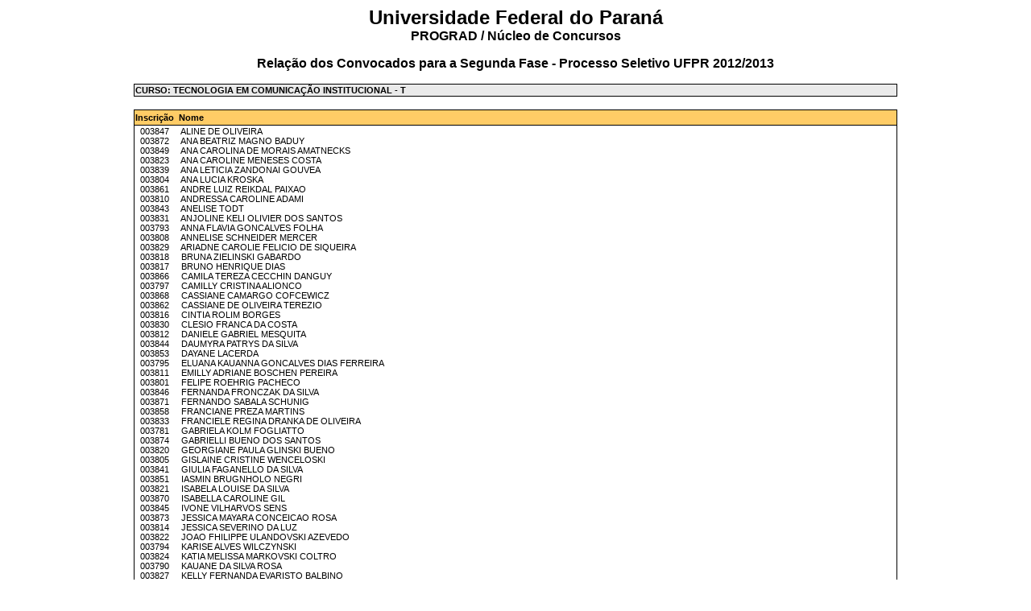

--- FILE ---
content_type: text/html
request_url: http://www.nc.ufpr.br/concursos_institucionais/ufpr/ps2013/resultado1fase/82.htm
body_size: 2326
content:
<html>
<head>
<title>NC - UFPR</title>
<meta http-equiv="Content-Type" content="text/html; charset=iso-8859-1">
<link rel="stylesheet" href="http://www.nc.ufpr.br/css/NC_01.css" type="text/css">
</head>

<body bgcolor="#FFFFFF" text="#000000">
<div align="center">
  <p align="center"><font color="#000000" size="5" face="Verdana, Arial,  Helvetica, sans-serif"><strong>Universidade
    Federal do Paraná<br>
    </strong></font> <font color="#000000" size="3" face="Verdana, Arial,  Helvetica, sans-serif">
    <strong>PROGRAD / Núcleo de Concursos </strong></font></p>
  <p align="center"><font color="#000000" size="3" face="Verdana, Arial,  Helvetica, sans-serif">
    <strong>Relação dos Convocados para a Segunda Fase - Processo Seletivo UFPR 2012/2013</strong></font></p>
  <table width="75%" border="0" align="center" cellspacing="1" bgcolor="#000000">
    <tr bgcolor="#EAEAEA">
       <td colspan="2" width="88%" height="2"><span class="chamada-link"><b>CURSO:&nbsp;TECNOLOGIA EM COMUNICAÇÃO INSTITUCIONAL - T</span></b></td>
    </tr>
  </table>
  <p align="left">
  </p>
  <table width="75%" border="0" align="center" cellspacing="1" bgcolor="#000000">
    <tr bgcolor="#FFFFFF">
      <td colspan="2" width="12%" class="chamada-link" bgcolor="#FFCC66" height="18">
        <div align="left"><b>Inscri&ccedil;&atilde;o&nbsp; Nome</b></div>
      </td>
    </tr>
 <tr bgcolor="#FFFFFF">
      <td colspan="2" class="chamada-link" height="9">
&nbsp; 003847&nbsp;&nbsp;&nbsp;&nbsp;&nbsp;ALINE DE OLIVEIRA<br>
&nbsp; 003872&nbsp;&nbsp;&nbsp;&nbsp;&nbsp;ANA BEATRIZ MAGNO BADUY<br>
&nbsp; 003849&nbsp;&nbsp;&nbsp;&nbsp;&nbsp;ANA CAROLINA DE MORAIS AMATNECKS<br>
&nbsp; 003823&nbsp;&nbsp;&nbsp;&nbsp;&nbsp;ANA CAROLINE MENESES COSTA<br>
&nbsp; 003839&nbsp;&nbsp;&nbsp;&nbsp;&nbsp;ANA LETICIA ZANDONAI GOUVEA<br>
&nbsp; 003804&nbsp;&nbsp;&nbsp;&nbsp;&nbsp;ANA LUCIA KROSKA<br>
&nbsp; 003861&nbsp;&nbsp;&nbsp;&nbsp;&nbsp;ANDRE LUIZ REIKDAL PAIXAO<br>
&nbsp; 003810&nbsp;&nbsp;&nbsp;&nbsp;&nbsp;ANDRESSA CAROLINE ADAMI<br>
&nbsp; 003843&nbsp;&nbsp;&nbsp;&nbsp;&nbsp;ANELISE TODT<br>
&nbsp; 003831&nbsp;&nbsp;&nbsp;&nbsp;&nbsp;ANJOLINE KELI OLIVIER DOS SANTOS<br>
&nbsp; 003793&nbsp;&nbsp;&nbsp;&nbsp;&nbsp;ANNA FLAVIA GONCALVES FOLHA<br>
&nbsp; 003808&nbsp;&nbsp;&nbsp;&nbsp;&nbsp;ANNELISE SCHNEIDER MERCER<br>
&nbsp; 003829&nbsp;&nbsp;&nbsp;&nbsp;&nbsp;ARIADNE CAROLIE FELICIO DE SIQUEIRA<br>
&nbsp; 003818&nbsp;&nbsp;&nbsp;&nbsp;&nbsp;BRUNA ZIELINSKI GABARDO<br>
&nbsp; 003817&nbsp;&nbsp;&nbsp;&nbsp;&nbsp;BRUNO HENRIQUE DIAS<br>
&nbsp; 003866&nbsp;&nbsp;&nbsp;&nbsp;&nbsp;CAMILA TEREZA CECCHIN DANGUY<br>
&nbsp; 003797&nbsp;&nbsp;&nbsp;&nbsp;&nbsp;CAMILLY CRISTINA ALIONCO<br>
&nbsp; 003868&nbsp;&nbsp;&nbsp;&nbsp;&nbsp;CASSIANE CAMARGO COFCEWICZ<br>
&nbsp; 003862&nbsp;&nbsp;&nbsp;&nbsp;&nbsp;CASSIANE DE OLIVEIRA TEREZIO<br>
&nbsp; 003816&nbsp;&nbsp;&nbsp;&nbsp;&nbsp;CINTIA ROLIM BORGES<br>
&nbsp; 003830&nbsp;&nbsp;&nbsp;&nbsp;&nbsp;CLESIO FRANCA DA COSTA<br>
&nbsp; 003812&nbsp;&nbsp;&nbsp;&nbsp;&nbsp;DANIELE GABRIEL MESQUITA<br>
&nbsp; 003844&nbsp;&nbsp;&nbsp;&nbsp;&nbsp;DAUMYRA PATRYS DA SILVA<br>
&nbsp; 003853&nbsp;&nbsp;&nbsp;&nbsp;&nbsp;DAYANE LACERDA<br>
&nbsp; 003795&nbsp;&nbsp;&nbsp;&nbsp;&nbsp;ELUANA KAUANNA GONCALVES DIAS FERREIRA<br>
&nbsp; 003811&nbsp;&nbsp;&nbsp;&nbsp;&nbsp;EMILLY ADRIANE BOSCHEN PEREIRA<br>
&nbsp; 003801&nbsp;&nbsp;&nbsp;&nbsp;&nbsp;FELIPE ROEHRIG PACHECO<br>
&nbsp; 003846&nbsp;&nbsp;&nbsp;&nbsp;&nbsp;FERNANDA FRONCZAK DA SILVA<br>
&nbsp; 003871&nbsp;&nbsp;&nbsp;&nbsp;&nbsp;FERNANDO SABALA SCHUNIG<br>
&nbsp; 003858&nbsp;&nbsp;&nbsp;&nbsp;&nbsp;FRANCIANE PREZA MARTINS<br>
&nbsp; 003833&nbsp;&nbsp;&nbsp;&nbsp;&nbsp;FRANCIELE REGINA DRANKA DE OLIVEIRA<br>
&nbsp; 003781&nbsp;&nbsp;&nbsp;&nbsp;&nbsp;GABRIELA KOLM FOGLIATTO<br>
&nbsp; 003874&nbsp;&nbsp;&nbsp;&nbsp;&nbsp;GABRIELLI BUENO DOS SANTOS<br>
&nbsp; 003820&nbsp;&nbsp;&nbsp;&nbsp;&nbsp;GEORGIANE PAULA GLINSKI BUENO<br>
&nbsp; 003805&nbsp;&nbsp;&nbsp;&nbsp;&nbsp;GISLAINE CRISTINE WENCELOSKI<br>
&nbsp; 003841&nbsp;&nbsp;&nbsp;&nbsp;&nbsp;GIULIA FAGANELLO DA SILVA<br>
&nbsp; 003851&nbsp;&nbsp;&nbsp;&nbsp;&nbsp;IASMIN BRUGNHOLO NEGRI<br>
&nbsp; 003821&nbsp;&nbsp;&nbsp;&nbsp;&nbsp;ISABELA LOUISE DA SILVA<br>
&nbsp; 003870&nbsp;&nbsp;&nbsp;&nbsp;&nbsp;ISABELLA CAROLINE GIL<br>
&nbsp; 003845&nbsp;&nbsp;&nbsp;&nbsp;&nbsp;IVONE VILHARVOS SENS<br>
&nbsp; 003873&nbsp;&nbsp;&nbsp;&nbsp;&nbsp;JESSICA MAYARA CONCEICAO ROSA<br>
&nbsp; 003814&nbsp;&nbsp;&nbsp;&nbsp;&nbsp;JESSICA SEVERINO DA LUZ<br>
&nbsp; 003822&nbsp;&nbsp;&nbsp;&nbsp;&nbsp;JOAO FHILIPPE ULANDOVSKI AZEVEDO<br>
&nbsp; 003794&nbsp;&nbsp;&nbsp;&nbsp;&nbsp;KARISE ALVES WILCZYNSKI<br>
&nbsp; 003824&nbsp;&nbsp;&nbsp;&nbsp;&nbsp;KATIA MELISSA MARKOVSKI COLTRO<br>
&nbsp; 003790&nbsp;&nbsp;&nbsp;&nbsp;&nbsp;KAUANE DA SILVA ROSA<br>
&nbsp; 003827&nbsp;&nbsp;&nbsp;&nbsp;&nbsp;KELLY FERNANDA EVARISTO BALBINO<br>
&nbsp; 003855&nbsp;&nbsp;&nbsp;&nbsp;&nbsp;KETELYN CRISTINE DE MOURA CORREA<br>
&nbsp; 003783&nbsp;&nbsp;&nbsp;&nbsp;&nbsp;KEZIA MACHADO SILVA<br>
&nbsp; 003788&nbsp;&nbsp;&nbsp;&nbsp;&nbsp;KTCHILI KAUANE CUNHA DA SILVA<br>
&nbsp; 003791&nbsp;&nbsp;&nbsp;&nbsp;&nbsp;LEOMAR BARBOSA DE MEDEIROS JUNIOR<br>
&nbsp; 003869&nbsp;&nbsp;&nbsp;&nbsp;&nbsp;LEONARDO ZAMPIER BORATO<br>
&nbsp; 003807&nbsp;&nbsp;&nbsp;&nbsp;&nbsp;LORENA BELLE PIRES<br>
&nbsp; 003865&nbsp;&nbsp;&nbsp;&nbsp;&nbsp;LORRAINE KORCZAGIN BARBOSA<br>
&nbsp; 003840&nbsp;&nbsp;&nbsp;&nbsp;&nbsp;LUAN AURELIO CATARINA<br>
&nbsp; 003796&nbsp;&nbsp;&nbsp;&nbsp;&nbsp;LUCIA DUMA DE ARRUDA<br>
&nbsp; 003784&nbsp;&nbsp;&nbsp;&nbsp;&nbsp;LUCIANA SCHUARTZ<br>
&nbsp; 003819&nbsp;&nbsp;&nbsp;&nbsp;&nbsp;LUIS FELIPE TAVARES DA ROCHA<br>
&nbsp; 003834&nbsp;&nbsp;&nbsp;&nbsp;&nbsp;LUIZ FELIPE FERREIRA<br>
&nbsp; 003825&nbsp;&nbsp;&nbsp;&nbsp;&nbsp;LUMA DA SILVA REIS<br>
&nbsp; 003806&nbsp;&nbsp;&nbsp;&nbsp;&nbsp;MARIA LUIZA BAZZANI<br>
&nbsp; 003859&nbsp;&nbsp;&nbsp;&nbsp;&nbsp;MARIANA PEREZ VILELA<br>
&nbsp; 003798&nbsp;&nbsp;&nbsp;&nbsp;&nbsp;MARIANA RECHE SALGADO OLIVEIRA<br>
&nbsp; 003792&nbsp;&nbsp;&nbsp;&nbsp;&nbsp;MARTA TEREZINHA CASTELLI<br>
&nbsp; 003837&nbsp;&nbsp;&nbsp;&nbsp;&nbsp;MAYRA AKEMI NINOMIYA<br>
&nbsp; 003857&nbsp;&nbsp;&nbsp;&nbsp;&nbsp;NATALY DA ROCHA<br>
&nbsp; 003863&nbsp;&nbsp;&nbsp;&nbsp;&nbsp;NEUSMARI MARILHA LISBOA<br>
&nbsp; 003815&nbsp;&nbsp;&nbsp;&nbsp;&nbsp;NICOLE DA ROCHA JAROSZEWSKI<br>
&nbsp; 003867&nbsp;&nbsp;&nbsp;&nbsp;&nbsp;PAULO CESAR FERREIRA DE MOURA BUENO<br>
&nbsp; 003789&nbsp;&nbsp;&nbsp;&nbsp;&nbsp;RAPHAELLA DE AQUINO COSTA VIEIRA CORREIA<br>
&nbsp; 003856&nbsp;&nbsp;&nbsp;&nbsp;&nbsp;ROBERTA STEFANY ALCOFORADO PEREIRA<br>
&nbsp; 003836&nbsp;&nbsp;&nbsp;&nbsp;&nbsp;RUTE HELENA DAMASIO<br>
&nbsp; 003785&nbsp;&nbsp;&nbsp;&nbsp;&nbsp;SAMELA SAUSS ALVES<br>
&nbsp; 003850&nbsp;&nbsp;&nbsp;&nbsp;&nbsp;SHEILA CRISTINA DUMA DE ARRUDA<br>
&nbsp; 003854&nbsp;&nbsp;&nbsp;&nbsp;&nbsp;SILVIA LUIZA ZUCONELLI<br>
&nbsp; 003803&nbsp;&nbsp;&nbsp;&nbsp;&nbsp;SUZANA BEATRIZ SEGALLA E SILVA<br>
&nbsp; 003787&nbsp;&nbsp;&nbsp;&nbsp;&nbsp;THAIS GOMES DA GAMA E SILVA<br>
&nbsp; 003838&nbsp;&nbsp;&nbsp;&nbsp;&nbsp;THAIS LOPES VIEIRA<br>
&nbsp; 003802&nbsp;&nbsp;&nbsp;&nbsp;&nbsp;VINICIUS EMANUEL FELICE DE OLIVEIRA FRANCA<br>
&nbsp; 003809&nbsp;&nbsp;&nbsp;&nbsp;&nbsp;VITOR VALANDRO<br>
&nbsp; 003813&nbsp;&nbsp;&nbsp;&nbsp;&nbsp;YASMIN DE SOUZA SOWEK<br>

			</td>
			</tr>
		  </table>
		  <p align="left">&nbsp; </p>
		</div>
		</body>
		</html>


--- FILE ---
content_type: text/css
request_url: http://www.nc.ufpr.br/css/NC_01.css
body_size: 3388
content:
.chamada-link {
	font-family: Verdana, Arial, Helvetica, sans-serif;
	font-size: 11px;
	color: #000000;

}
.chamada-link:hover {
	font-family: Verdana, Arial, Helvetica, sans-serif;
	font-size: 11px;
	/*color: #BF4D00;
	text-decoration: underline;
	font-weight: normal; */

}
.chamada-link:link {
	font-family: Verdana, Arial, Helvetica, sans-serif;
	font-size: 11px;
	font-weight: normal;
	color: #E15A00;
	text-decoration: none;
}
.chamada-link:active {
	font-family: Verdana, Arial, Helvetica, sans-serif;
	font-size: 11px;
	color: #E15A00;
	text-decoration: none;
	font-weight: normal;

}
.chamada-link:visited {
	font-family: Verdana, Arial, Helvetica, sans-serif;
	font-size: 11px;
	color: #E15A00;
	text-decoration: none;
	font-weight: normal;
	text-align: center;

}
.chamada-link-preto {
	font-family: Verdana, Arial, Helvetica, sans-serif;
	font-size: 11px;
	color: #000000;

}
.moldura-centro {
	border-right-width: 1px;
	border-right-style: solid;
	border-right-color: #cbcbcb;
	border-bottom-width: 1px;
	border-bottom-style: solid;
	border-bottom-color: #Cbcbcb;

}
.links-direita {
	font-family: Verdana, Arial, Helvetica, sans-serif;
	font-size: 9px;
	color: #FF9933;
	text-decoration: none;
}
.links-direita:link {
	font-family: Verdana, Arial, Helvetica, sans-serif;
	font-size: 9px;
	color: #FF9933;
	text-decoration: none;
}
.links-direita:hover {
	font-family: Verdana, Arial, Helvetica, sans-serif;
	font-size: 9px;
	color: #BF4D00;
	text-decoration: none;
}
.titulo {
	font-family: Verdana, Arial, Helvetica, sans-serif;
	font-size: 11px;
	color: #000000;
	text-decoration: none;
	font-weight: bold;

}
.txt {
	font-family: Verdana, Arial, Helvetica, sans-serif;
	font-size: 11px;
	color: #000000;
	text-decoration: none;
	font-weight: normal;

}
.botao-esquerda {
	font-family: Arial, Helvetica, sans-serif;
	font-size: 9px;
	color: #000000;
	text-decoration: none;
	font-weight: normal;

}
.fundo-barra {
	background-image: url(../img/img_esquerda_pq_new.jpg);
}
.botao-esquerda:hover {
	font-family: Arial, Helvetica, sans-serif;
	font-size: 11px;
	font-weight: normal;
	color: #989787;
	text-decoration: none;
}
.linha-tabelona {
	border-right-width: 2px;
	border-right-style: solid;
	border-right-color: #999999;
}
.observacao {
	font-family: Verdana, Arial, Helvetica, sans-serif;
	font-size: 9px;
	color: #999;
	text-decoration: none;
}
.observacaoB {
	font-family: Verdana, Arial, Helvetica, sans-serif;
	font-size: 9px;
	color: #FFFFFF;
	text-decoration: none;
}
input {
	font-family: Verdana, Arial, Helvetica, sans-serif;
	color: #000000;
	background-color: #F2F2EE;
	border: 1px solid #A5A58F;
	font-size: 12px;
	text-decoration: none;

}
textarea {
	border: 1px solid #A5A58F;
	background-color: #F2F2EE;
	font-family: Verdana, Arial, Helvetica, sans-serif;
	font-size: 12px;
	color: #000000;
	text-decoration: none;
}
.fundocampos {  font-family: Verdana, Arial, Helvetica, sans-serif; font-size: 11px; font-style: normal; background-color: #EFEFEF; font-weight: normal}
.radiobutton {  background-color: #FFFFFF; border: #E9E9E9}
.verdanabranco {  font-family: Verdana, Arial, Helvetica, sans-serif; font-size: 11px; color: #FFFFFF}
.dataNovo {
	font-family: Verdana, Arial, Helvetica, sans-serif;
	font-size: 8px;
	color: #999999;
}
.observacaoPrincipal {
	color: #666;
	font-weight: bold;
	font-size:9px;
	font-family:Verdana, Geneva, sans-serif;
}